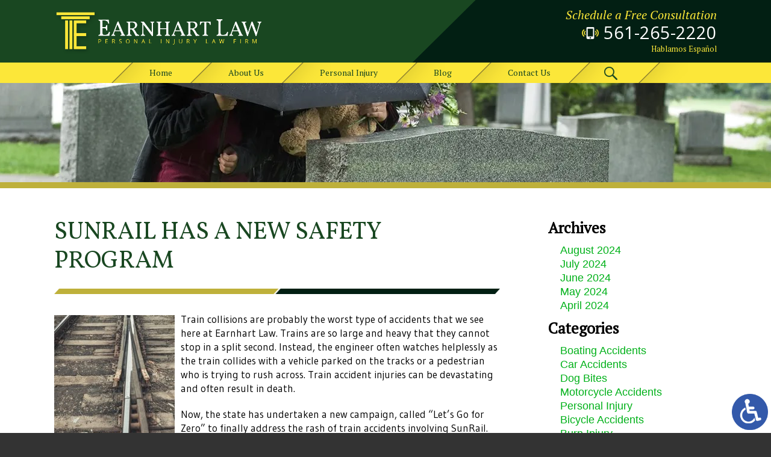

--- FILE ---
content_type: text/html; charset=UTF-8
request_url: https://www.delrayinjuryattorneys.com/sunrail-has-a-new-safety-program/
body_size: 13517
content:
<!DOCTYPE HTML>
<html class="nojs neutralizer" lang="en">
<head>
	<meta charset="utf-8" />
	<meta http-equiv="X-UA-Compatible" content="IE=edge" />
	<meta id="theViewport" name="viewport" content="width=device-width, initial-scale=1.0">
	<script>
	/*! modernizr 3.6.0 (Custom Build) | MIT *
 * https://modernizr.com/download/?-webp-setclasses !*/
!function(e,n,A){function o(e,n){return typeof e===n}function t(){var e,n,A,t,a,i,l;for(var f in r)if(r.hasOwnProperty(f)){if(e=[],n=r[f],n.name&&(e.push(n.name.toLowerCase()),n.options&&n.options.aliases&&n.options.aliases.length))for(A=0;A<n.options.aliases.length;A++)e.push(n.options.aliases[A].toLowerCase());for(t=o(n.fn,"function")?n.fn():n.fn,a=0;a<e.length;a++)i=e[a],l=i.split("."),1===l.length?Modernizr[l[0]]=t:(!Modernizr[l[0]]||Modernizr[l[0]]instanceof Boolean||(Modernizr[l[0]]=new Boolean(Modernizr[l[0]])),Modernizr[l[0]][l[1]]=t),s.push((t?"":"no-")+l.join("-"))}}function a(e){var n=u.className,A=Modernizr._config.classPrefix||"";if(c&&(n=n.baseVal),Modernizr._config.enableJSClass){var o=new RegExp("(^|\\s)"+A+"no-js(\\s|$)");n=n.replace(o,"$1"+A+"js$2")}Modernizr._config.enableClasses&&(n+=" "+A+e.join(" "+A),c?u.className.baseVal=n:u.className=n)}function i(e,n){if("object"==typeof e)for(var A in e)f(e,A)&&i(A,e[A]);else{e=e.toLowerCase();var o=e.split("."),t=Modernizr[o[0]];if(2==o.length&&(t=t[o[1]]),"undefined"!=typeof t)return Modernizr;n="function"==typeof n?n():n,1==o.length?Modernizr[o[0]]=n:(!Modernizr[o[0]]||Modernizr[o[0]]instanceof Boolean||(Modernizr[o[0]]=new Boolean(Modernizr[o[0]])),Modernizr[o[0]][o[1]]=n),a([(n&&0!=n?"":"no-")+o.join("-")]),Modernizr._trigger(e,n)}return Modernizr}var s=[],r=[],l={_version:"3.6.0",_config:{classPrefix:"",enableClasses:!0,enableJSClass:!0,usePrefixes:!0},_q:[],on:function(e,n){var A=this;setTimeout(function(){n(A[e])},0)},addTest:function(e,n,A){r.push({name:e,fn:n,options:A})},addAsyncTest:function(e){r.push({name:null,fn:e})}},Modernizr=function(){};Modernizr.prototype=l,Modernizr=new Modernizr;var f,u=n.documentElement,c="svg"===u.nodeName.toLowerCase();!function(){var e={}.hasOwnProperty;f=o(e,"undefined")||o(e.call,"undefined")?function(e,n){return n in e&&o(e.constructor.prototype[n],"undefined")}:function(n,A){return e.call(n,A)}}(),l._l={},l.on=function(e,n){this._l[e]||(this._l[e]=[]),this._l[e].push(n),Modernizr.hasOwnProperty(e)&&setTimeout(function(){Modernizr._trigger(e,Modernizr[e])},0)},l._trigger=function(e,n){if(this._l[e]){var A=this._l[e];setTimeout(function(){var e,o;for(e=0;e<A.length;e++)(o=A[e])(n)},0),delete this._l[e]}},Modernizr._q.push(function(){l.addTest=i}),Modernizr.addAsyncTest(function(){function e(e,n,A){function o(n){var o=n&&"load"===n.type?1==t.width:!1,a="webp"===e;i(e,a&&o?new Boolean(o):o),A&&A(n)}var t=new Image;t.onerror=o,t.onload=o,t.src=n}var n=[{uri:"[data-uri]",name:"webp"},{uri:"[data-uri]",name:"webp.alpha"},{uri:"[data-uri]",name:"webp.animation"},{uri:"[data-uri]",name:"webp.lossless"}],A=n.shift();e(A.name,A.uri,function(A){if(A&&"load"===A.type)for(var o=0;o<n.length;o++)e(n[o].name,n[o].uri)})}),t(),a(s),delete l.addTest,delete l.addAsyncTest;for(var p=0;p<Modernizr._q.length;p++)Modernizr._q[p]();e.Modernizr=Modernizr}(window,document);	!function(){function t(t){function n(){var n;n=90===window.orientation||-90===window.orientation?t[0]:t[1],theViewport.setAttribute("content","width="+n)}theViewport=document.getElementById("theViewport"),n(),window.addEventListener("orientationchange",n)}void 0!==window.orientation&&1024===screen.height&&t([1100,1100])}();
	</script>
		<link rel="pingback" href="https://www.delrayinjuryattorneys.com/xmlrpc.php" />
	<link rel="stylesheet" type="text/css" href="https://www.delrayinjuryattorneys.com/wp-content/themes/earnhart2015/style.min.css?t=20210304" />
	<!--[if lte IE 8]>
	<script src="https://d78c52a599aaa8c95ebc-9d8e71b4cb418bfe1b178f82d9996947.ssl.cf1.rackcdn.com/html5shiv/html5shiv.3.7.3.min.js"></script>
	<script src="https://cdnjs.cloudflare.com/ajax/libs/respond.js/1.4.2/respond.min.js"></script>
	<![endif]-->
	<link rel="shortcut icon" href="https://www.delrayinjuryattorneys.com/wp-content/themes/earnhart2015/img/favicon.ico" type="image/vnd.microsoft.icon">
	<link rel="shortcut icon" href="https://www.delrayinjuryattorneys.com/wp-content/themes/earnhart2015/img/favicon.ico" />
	<title>SunRail Has A New Safety Program</title>
<meta name='robots' content='max-image-preview:large' />
<link rel="alternate" title="oEmbed (JSON)" type="application/json+oembed" href="https://www.delrayinjuryattorneys.com/wp-json/oembed/1.0/embed?url=https%3A%2F%2Fwww.delrayinjuryattorneys.com%2Fsunrail-has-a-new-safety-program%2F" />
<link rel="alternate" title="oEmbed (XML)" type="text/xml+oembed" href="https://www.delrayinjuryattorneys.com/wp-json/oembed/1.0/embed?url=https%3A%2F%2Fwww.delrayinjuryattorneys.com%2Fsunrail-has-a-new-safety-program%2F&#038;format=xml" />
<style id='wp-img-auto-sizes-contain-inline-css' type='text/css'>
img:is([sizes=auto i],[sizes^="auto," i]){contain-intrinsic-size:3000px 1500px}
/*# sourceURL=wp-img-auto-sizes-contain-inline-css */
</style>
<style id='classic-theme-styles-inline-css' type='text/css'>
/*! This file is auto-generated */
.wp-block-button__link{color:#fff;background-color:#32373c;border-radius:9999px;box-shadow:none;text-decoration:none;padding:calc(.667em + 2px) calc(1.333em + 2px);font-size:1.125em}.wp-block-file__button{background:#32373c;color:#fff;text-decoration:none}
/*# sourceURL=/wp-includes/css/classic-themes.min.css */
</style>
<link rel="https://api.w.org/" href="https://www.delrayinjuryattorneys.com/wp-json/" /><link rel="alternate" title="JSON" type="application/json" href="https://www.delrayinjuryattorneys.com/wp-json/wp/v2/posts/1246" /><link rel="EditURI" type="application/rsd+xml" title="RSD" href="https://www.delrayinjuryattorneys.com/xmlrpc.php?rsd" />
<link rel="canonical" href="https://www.delrayinjuryattorneys.com/sunrail-has-a-new-safety-program/" />
<link rel='shortlink' href='https://www.delrayinjuryattorneys.com/?p=1246' />
<!-- Google tag (gtag.js) -->
<script async src="https://www.googletagmanager.com/gtag/js?id=G-H1KVL1B4PK"></script>
<script>
  window.dataLayer = window.dataLayer || [];
  function gtag(){dataLayer.push(arguments);}
  gtag('js', new Date());

  gtag('config', 'G-H1KVL1B4PK');
</script>

<meta name="msvalidate.01" content="5EAB83AA00205A57BAEC6276EE4757C4" />

<script type="application/ld+json">
{
  "@context": "http://schema.org",
 	"@type": "Attorney",
	"name": "Craig D. Earnhart, PA",
	"image" : "<?php echo get_stylesheet_directory_uri(); ?>/screenshot.png",
	"address":
	[
    	{
			"@type": "PostalAddress",
			"streetAddress": "70 SE 4th Ave",
			"addressLocality": "Delray Beach",
			"addressRegion": "FL",
			"postalCode": "33483",
			"telephone": "561-265-2220",
			"faxNumber": "561-265-1505"
    	}
	]
}
</script>

	<meta property="og:title" content="SunRail Has A New Safety Program"/>
	<meta property="og:description" content="Contact the Delray Beach personal injury lawyers at Earnhart Law today and we will fight for compensation for your injuries." />
	<meta property="og:url" content="https://www.delrayinjuryattorneys.com/sunrail-has-a-new-safety-program/"/>
	<meta property="og:image" content="https://www.delrayinjuryattorneys.com/wp-content/uploads/2019/11/TrainTracks-200x200.jpg?t=1768369381" />
	<meta property="og:type" content="article" />
	<meta property="og:site_name" content="Craig D. Earnhart, P.A." />
		<meta name="description" content="Contact the Delray Beach personal injury lawyers at Earnhart Law today and we will fight for compensation for your injuries." />
<script type="text/javascript">
(function(url){
	if(/(?:Chrome\/26\.0\.1410\.63 Safari\/537\.31|WordfenceTestMonBot)/.test(navigator.userAgent)){ return; }
	var addEvent = function(evt, handler) {
		if (window.addEventListener) {
			document.addEventListener(evt, handler, false);
		} else if (window.attachEvent) {
			document.attachEvent('on' + evt, handler);
		}
	};
	var removeEvent = function(evt, handler) {
		if (window.removeEventListener) {
			document.removeEventListener(evt, handler, false);
		} else if (window.detachEvent) {
			document.detachEvent('on' + evt, handler);
		}
	};
	var evts = 'contextmenu dblclick drag dragend dragenter dragleave dragover dragstart drop keydown keypress keyup mousedown mousemove mouseout mouseover mouseup mousewheel scroll'.split(' ');
	var logHuman = function() {
		if (window.wfLogHumanRan) { return; }
		window.wfLogHumanRan = true;
		var wfscr = document.createElement('script');
		wfscr.type = 'text/javascript';
		wfscr.async = true;
		wfscr.src = url + '&r=' + Math.random();
		(document.getElementsByTagName('head')[0]||document.getElementsByTagName('body')[0]).appendChild(wfscr);
		for (var i = 0; i < evts.length; i++) {
			removeEvent(evts[i], logHuman);
		}
	};
	for (var i = 0; i < evts.length; i++) {
		addEvent(evts[i], logHuman);
	}
})('//www.delrayinjuryattorneys.com/?wordfence_lh=1&hid=B87E92B5A4462B0FE5E24E59765D7297');
</script><style id='global-styles-inline-css' type='text/css'>
:root{--wp--preset--aspect-ratio--square: 1;--wp--preset--aspect-ratio--4-3: 4/3;--wp--preset--aspect-ratio--3-4: 3/4;--wp--preset--aspect-ratio--3-2: 3/2;--wp--preset--aspect-ratio--2-3: 2/3;--wp--preset--aspect-ratio--16-9: 16/9;--wp--preset--aspect-ratio--9-16: 9/16;--wp--preset--color--black: #000000;--wp--preset--color--cyan-bluish-gray: #abb8c3;--wp--preset--color--white: #ffffff;--wp--preset--color--pale-pink: #f78da7;--wp--preset--color--vivid-red: #cf2e2e;--wp--preset--color--luminous-vivid-orange: #ff6900;--wp--preset--color--luminous-vivid-amber: #fcb900;--wp--preset--color--light-green-cyan: #7bdcb5;--wp--preset--color--vivid-green-cyan: #00d084;--wp--preset--color--pale-cyan-blue: #8ed1fc;--wp--preset--color--vivid-cyan-blue: #0693e3;--wp--preset--color--vivid-purple: #9b51e0;--wp--preset--gradient--vivid-cyan-blue-to-vivid-purple: linear-gradient(135deg,rgb(6,147,227) 0%,rgb(155,81,224) 100%);--wp--preset--gradient--light-green-cyan-to-vivid-green-cyan: linear-gradient(135deg,rgb(122,220,180) 0%,rgb(0,208,130) 100%);--wp--preset--gradient--luminous-vivid-amber-to-luminous-vivid-orange: linear-gradient(135deg,rgb(252,185,0) 0%,rgb(255,105,0) 100%);--wp--preset--gradient--luminous-vivid-orange-to-vivid-red: linear-gradient(135deg,rgb(255,105,0) 0%,rgb(207,46,46) 100%);--wp--preset--gradient--very-light-gray-to-cyan-bluish-gray: linear-gradient(135deg,rgb(238,238,238) 0%,rgb(169,184,195) 100%);--wp--preset--gradient--cool-to-warm-spectrum: linear-gradient(135deg,rgb(74,234,220) 0%,rgb(151,120,209) 20%,rgb(207,42,186) 40%,rgb(238,44,130) 60%,rgb(251,105,98) 80%,rgb(254,248,76) 100%);--wp--preset--gradient--blush-light-purple: linear-gradient(135deg,rgb(255,206,236) 0%,rgb(152,150,240) 100%);--wp--preset--gradient--blush-bordeaux: linear-gradient(135deg,rgb(254,205,165) 0%,rgb(254,45,45) 50%,rgb(107,0,62) 100%);--wp--preset--gradient--luminous-dusk: linear-gradient(135deg,rgb(255,203,112) 0%,rgb(199,81,192) 50%,rgb(65,88,208) 100%);--wp--preset--gradient--pale-ocean: linear-gradient(135deg,rgb(255,245,203) 0%,rgb(182,227,212) 50%,rgb(51,167,181) 100%);--wp--preset--gradient--electric-grass: linear-gradient(135deg,rgb(202,248,128) 0%,rgb(113,206,126) 100%);--wp--preset--gradient--midnight: linear-gradient(135deg,rgb(2,3,129) 0%,rgb(40,116,252) 100%);--wp--preset--font-size--small: 13px;--wp--preset--font-size--medium: 20px;--wp--preset--font-size--large: 36px;--wp--preset--font-size--x-large: 42px;--wp--preset--spacing--20: 0.44rem;--wp--preset--spacing--30: 0.67rem;--wp--preset--spacing--40: 1rem;--wp--preset--spacing--50: 1.5rem;--wp--preset--spacing--60: 2.25rem;--wp--preset--spacing--70: 3.38rem;--wp--preset--spacing--80: 5.06rem;--wp--preset--shadow--natural: 6px 6px 9px rgba(0, 0, 0, 0.2);--wp--preset--shadow--deep: 12px 12px 50px rgba(0, 0, 0, 0.4);--wp--preset--shadow--sharp: 6px 6px 0px rgba(0, 0, 0, 0.2);--wp--preset--shadow--outlined: 6px 6px 0px -3px rgb(255, 255, 255), 6px 6px rgb(0, 0, 0);--wp--preset--shadow--crisp: 6px 6px 0px rgb(0, 0, 0);}:where(.is-layout-flex){gap: 0.5em;}:where(.is-layout-grid){gap: 0.5em;}body .is-layout-flex{display: flex;}.is-layout-flex{flex-wrap: wrap;align-items: center;}.is-layout-flex > :is(*, div){margin: 0;}body .is-layout-grid{display: grid;}.is-layout-grid > :is(*, div){margin: 0;}:where(.wp-block-columns.is-layout-flex){gap: 2em;}:where(.wp-block-columns.is-layout-grid){gap: 2em;}:where(.wp-block-post-template.is-layout-flex){gap: 1.25em;}:where(.wp-block-post-template.is-layout-grid){gap: 1.25em;}.has-black-color{color: var(--wp--preset--color--black) !important;}.has-cyan-bluish-gray-color{color: var(--wp--preset--color--cyan-bluish-gray) !important;}.has-white-color{color: var(--wp--preset--color--white) !important;}.has-pale-pink-color{color: var(--wp--preset--color--pale-pink) !important;}.has-vivid-red-color{color: var(--wp--preset--color--vivid-red) !important;}.has-luminous-vivid-orange-color{color: var(--wp--preset--color--luminous-vivid-orange) !important;}.has-luminous-vivid-amber-color{color: var(--wp--preset--color--luminous-vivid-amber) !important;}.has-light-green-cyan-color{color: var(--wp--preset--color--light-green-cyan) !important;}.has-vivid-green-cyan-color{color: var(--wp--preset--color--vivid-green-cyan) !important;}.has-pale-cyan-blue-color{color: var(--wp--preset--color--pale-cyan-blue) !important;}.has-vivid-cyan-blue-color{color: var(--wp--preset--color--vivid-cyan-blue) !important;}.has-vivid-purple-color{color: var(--wp--preset--color--vivid-purple) !important;}.has-black-background-color{background-color: var(--wp--preset--color--black) !important;}.has-cyan-bluish-gray-background-color{background-color: var(--wp--preset--color--cyan-bluish-gray) !important;}.has-white-background-color{background-color: var(--wp--preset--color--white) !important;}.has-pale-pink-background-color{background-color: var(--wp--preset--color--pale-pink) !important;}.has-vivid-red-background-color{background-color: var(--wp--preset--color--vivid-red) !important;}.has-luminous-vivid-orange-background-color{background-color: var(--wp--preset--color--luminous-vivid-orange) !important;}.has-luminous-vivid-amber-background-color{background-color: var(--wp--preset--color--luminous-vivid-amber) !important;}.has-light-green-cyan-background-color{background-color: var(--wp--preset--color--light-green-cyan) !important;}.has-vivid-green-cyan-background-color{background-color: var(--wp--preset--color--vivid-green-cyan) !important;}.has-pale-cyan-blue-background-color{background-color: var(--wp--preset--color--pale-cyan-blue) !important;}.has-vivid-cyan-blue-background-color{background-color: var(--wp--preset--color--vivid-cyan-blue) !important;}.has-vivid-purple-background-color{background-color: var(--wp--preset--color--vivid-purple) !important;}.has-black-border-color{border-color: var(--wp--preset--color--black) !important;}.has-cyan-bluish-gray-border-color{border-color: var(--wp--preset--color--cyan-bluish-gray) !important;}.has-white-border-color{border-color: var(--wp--preset--color--white) !important;}.has-pale-pink-border-color{border-color: var(--wp--preset--color--pale-pink) !important;}.has-vivid-red-border-color{border-color: var(--wp--preset--color--vivid-red) !important;}.has-luminous-vivid-orange-border-color{border-color: var(--wp--preset--color--luminous-vivid-orange) !important;}.has-luminous-vivid-amber-border-color{border-color: var(--wp--preset--color--luminous-vivid-amber) !important;}.has-light-green-cyan-border-color{border-color: var(--wp--preset--color--light-green-cyan) !important;}.has-vivid-green-cyan-border-color{border-color: var(--wp--preset--color--vivid-green-cyan) !important;}.has-pale-cyan-blue-border-color{border-color: var(--wp--preset--color--pale-cyan-blue) !important;}.has-vivid-cyan-blue-border-color{border-color: var(--wp--preset--color--vivid-cyan-blue) !important;}.has-vivid-purple-border-color{border-color: var(--wp--preset--color--vivid-purple) !important;}.has-vivid-cyan-blue-to-vivid-purple-gradient-background{background: var(--wp--preset--gradient--vivid-cyan-blue-to-vivid-purple) !important;}.has-light-green-cyan-to-vivid-green-cyan-gradient-background{background: var(--wp--preset--gradient--light-green-cyan-to-vivid-green-cyan) !important;}.has-luminous-vivid-amber-to-luminous-vivid-orange-gradient-background{background: var(--wp--preset--gradient--luminous-vivid-amber-to-luminous-vivid-orange) !important;}.has-luminous-vivid-orange-to-vivid-red-gradient-background{background: var(--wp--preset--gradient--luminous-vivid-orange-to-vivid-red) !important;}.has-very-light-gray-to-cyan-bluish-gray-gradient-background{background: var(--wp--preset--gradient--very-light-gray-to-cyan-bluish-gray) !important;}.has-cool-to-warm-spectrum-gradient-background{background: var(--wp--preset--gradient--cool-to-warm-spectrum) !important;}.has-blush-light-purple-gradient-background{background: var(--wp--preset--gradient--blush-light-purple) !important;}.has-blush-bordeaux-gradient-background{background: var(--wp--preset--gradient--blush-bordeaux) !important;}.has-luminous-dusk-gradient-background{background: var(--wp--preset--gradient--luminous-dusk) !important;}.has-pale-ocean-gradient-background{background: var(--wp--preset--gradient--pale-ocean) !important;}.has-electric-grass-gradient-background{background: var(--wp--preset--gradient--electric-grass) !important;}.has-midnight-gradient-background{background: var(--wp--preset--gradient--midnight) !important;}.has-small-font-size{font-size: var(--wp--preset--font-size--small) !important;}.has-medium-font-size{font-size: var(--wp--preset--font-size--medium) !important;}.has-large-font-size{font-size: var(--wp--preset--font-size--large) !important;}.has-x-large-font-size{font-size: var(--wp--preset--font-size--x-large) !important;}
/*# sourceURL=global-styles-inline-css */
</style>
</head>
<body class="wp-singular post-template-default single single-post postid-1246 single-format-standard wp-theme-universal wp-child-theme-earnhart2015 dsktp_menu">


<a href="https://www.delrayinjuryattorneys.com/sunrail-has-a-new-safety-program/?enable_wcag=1" class="adaBtn"><img src="https://www.delrayinjuryattorneys.com/wp-content/themes/earnhart2015/img/logos/ada-icon.png" width="40" height="80" alt="Switch to ADA Accessible Theme"></a>
<div id="wrapper">
<a id="closeMenu" class="menuToggle" href="#">Close Menu</a>
<div id="menuWall" class="menuToggle"></div>
<div id="mmiWrapper"><ul id="mobMenuItems">
	<li id="mm1" class="menuToggle mmi"><a href="#">Menu</a></li>
		<li id="mm2" class="mmi"><a href="tel:+15612652220">Call</a></li>
	<li id="mm3" class="mmi"><a href="/contact-us/" rel="nofollow">Email</a></li>
	<li id="mm4" class="mmi"><a href="https://www.google.com/maps/place/70+SE+4th+Ave,+Delray+Beach,+FL+33483/@26.460373,-80.0703801,18z/data=!4m5!3m4!1s0x88d8dfdb6990a6cd:0x32b03e1091c695b5!8m2!3d26.460373!4d-80.0692858">Visit</a></li>
	<li id="mm5" class="mmi"><a class="menuToggle" href="#">Search</a></li>
</ul></div>
<div id="persistentHeader">
<div id="mhWrapper">
	<header id="mainHeader">
		<a id="logo-main" class="animated" data-animation="slideInLeft"><img src="https://www.delrayinjuryattorneys.com/wp-content/themes/earnhart2015/img/logos/main.png" width="669" height="152" alt="Delray Beach Personal Injury Attorney" title="Earnhart Law Personal Injury Law Firm" /></a>
		<div id="mhRight" class="animated" data-animation="slideInRight">
			<span id="mhCTA">Schedule a Free Consultation</span>
			<a id="mhPhone" href="tel:+15612652220">561-265-2220</a>
			<span id="mhHablamos">Hablamos Espa&ntilde;ol</span>
		</div>
	</header>
	<nav id="mainMenu" class="mm">
		<div id="mblSearchCont">
			<form id="mblSearch" method="get" action="/">
				<input type="text" id="mblsInput" name="s" value="Enter Search Terms Here" />
				<input type="submit" id="mblsSubmit" value="Submit" />
			</form>
		</div>
		<ul>
			<li id="menu-item-80" class="menu-item menu-item-type-post_type menu-item-object-page menu-item-home menu-item-80"><a href="https://www.delrayinjuryattorneys.com/">Home</a></li>
<li id="menu-item-67" class="menu-item menu-item-type-post_type menu-item-object-page menu-item-67"><a rel="nofollow" href="https://www.delrayinjuryattorneys.com/about-us/">About Us</a></li>
<li id="menu-item-69" class="menu-item menu-item-type-post_type menu-item-object-page menu-item-has-children menu-item-69"><a href="https://www.delrayinjuryattorneys.com/personal-injury/">Personal Injury</a>
<ul class="sub-menu">
	<li id="menu-item-73" class="menu-item menu-item-type-post_type menu-item-object-page menu-item-73"><a href="https://www.delrayinjuryattorneys.com/personal-injury/boating-accidents/">Boat Accidents</a></li>
	<li id="menu-item-70" class="menu-item menu-item-type-post_type menu-item-object-page menu-item-70"><a href="https://www.delrayinjuryattorneys.com/personal-injury/car-accidents/">Car Accidents</a></li>
	<li id="menu-item-75" class="menu-item menu-item-type-post_type menu-item-object-page menu-item-75"><a href="https://www.delrayinjuryattorneys.com/personal-injury/dog-bites/">Dog Bites</a></li>
	<li id="menu-item-72" class="menu-item menu-item-type-post_type menu-item-object-page menu-item-72"><a href="https://www.delrayinjuryattorneys.com/personal-injury/motorcycle-accidents/">Motorcycle Accidents</a></li>
	<li id="menu-item-74" class="menu-item menu-item-type-post_type menu-item-object-page menu-item-74"><a href="https://www.delrayinjuryattorneys.com/personal-injury/premises-liability/">Premises Liability</a></li>
	<li id="menu-item-71" class="menu-item menu-item-type-post_type menu-item-object-page menu-item-71"><a href="https://www.delrayinjuryattorneys.com/personal-injury/truck-accidents/">Truck Accidents</a></li>
	<li id="menu-item-76" class="menu-item menu-item-type-post_type menu-item-object-page menu-item-76"><a href="https://www.delrayinjuryattorneys.com/personal-injury/workplace-accidents/">Workplace Accidents</a></li>
	<li id="menu-item-77" class="menu-item menu-item-type-post_type menu-item-object-page menu-item-77"><a href="https://www.delrayinjuryattorneys.com/personal-injury/wrongful-death/">Wrongful Death</a></li>
</ul>
</li>
<li id="menu-item-78" class="menu-item menu-item-type-post_type menu-item-object-page current_page_parent menu-item-78"><a href="https://www.delrayinjuryattorneys.com/blog/">Blog</a></li>
<li id="menu-item-79" class="menu-item menu-item-type-post_type menu-item-object-page menu-item-79"><a rel="nofollow" href="https://www.delrayinjuryattorneys.com/contact-us/">Contact Us</a></li>
			<li id="mmSearch">
				<a href="javascript:void(0);"></a>
				<form id="mmsForm" method="get" action="/">
					<input id="mmsInput" type="text" value="Enter Search Terms Here" name="s" />
					<input id="mmsSubmit" type="submit" value="Submit" />
				</form>
			</li>
		</ul>
	</nav>
</div><!-- mhWrapper -->
</div><!-- persistentHeader -->
<div id="subslide4" class="subslide"></div>
<div id="caWrapper">
	<div id="contentArea">
				<article id="mainContent" class="article animated" data-animation="slideInUp">
			

									<h1>SunRail Has a New Safety Program</h1>
					<img decoding="async" width="200" height="200" src="https://www.delrayinjuryattorneys.com/wp-content/uploads/2019/11/TrainTracks-200x200.jpg" class="postThumbSingle wp-post-image" alt="TrainTracks" srcset="https://www.delrayinjuryattorneys.com/wp-content/uploads/2019/11/TrainTracks-200x200.jpg 200w, https://www.delrayinjuryattorneys.com/wp-content/uploads/2019/11/TrainTracks-150x150.jpg 150w" sizes="(max-width: 200px) 100vw, 200px" loading="eager" title="TrainTracks" /><p>Train collisions are probably the worst type of accidents that we see here at Earnhart Law. Trains are so large and heavy that they cannot stop in a split second. Instead, the engineer often watches helplessly as the train collides with a vehicle parked on the tracks or a pedestrian who is trying to rush across. Train accident injuries can be devastating and often result in death.</p>
<p>Now, the state has undertaken a new campaign, called “Let’s Go for Zero” to finally address the rash of train accidents involving SunRail. According to Fox 35, the campaign aims to reduce the number of distractions and collisions to 0—an ambitious goal, but a worthy one.</p>
<p><strong>Public Awareness is Only Part of the Campaign</strong></p>
<p>Raising public awareness about the dangers of trains is always good. Unfortunately, people will continue to be negligent drivers, and others will enter train tracks when they know that they shouldn’t.</p>
<p>Fortunately, SunRail is going above and beyond simply raising public awareness. They are also building fences to keep bikers and pedestrians off the tracks. Nothing works quite as well as an actual physical barrier, which should hopefully reduce the number of accidents and fatalities. Fences will be going up on both sides of the tracks. Local law enforcement will also be surveilling the tracks in Delray Beach and talking to motorists who go where they shouldn’t.</p>
<p><strong>SunRail Accidents</strong></p>
<p>The recent safety push is necessary given the number of accidents involving SunRail over the past few years. A small sampling is as follows:</p>
<ul>
<li>SunRail struck an SUV that was <a href="https://www.clickorlando.com/news/fdot-sunrail-hits-car-stopped-on-tracks-on-colonial-drive">stopped on the tracks</a> on September 18, 2019. Fortunately, there were no reported injuries.</li>
<li>A SunRail train hit an SUV in a railroad crossing in downtown Orlando in April 2019. One person ended up going to the hospital.</li>
<li>A man walking on the railroad tracks was struck and killed in February 2019 in Orange County. The man was walking with his back to the train when the SunRail train struck him.</li>
<li>A Sunrail train slammed into a tractor-trailer in Seminole County, which killed the driver, who had attempted to escape when he saw the train approaching. This accident took place late in 2017.</li>
</ul>
<p>These are only some of the most recent accidents involving SunRail. If you have been injured, you could receive compensation for the cost of your medical care, lost wages, and pain and suffering. Both motorists and those passengers on the train could qualify to bring a claim. The path to receiving compensation is a little different for passengers as opposed to those struck on the train tracks, so meet with a lawyer as soon as possible.</p>
<p><strong>Delray Beach Personal Injury Attorneys</strong></p>
<p>We have over 3 decades experience helping accident victims receive the compensation they need after a collision. For help with your case, please contact the <a href="https://www.delrayinjuryattorneys.com/personal-injury/">Delray Beach personal injury lawyers</a> at Earnhart Law today. We will help you gather evidence to show what caused the accident, and we will fight for compensation for your injuries.</p>
<p>Contact us today to schedule a free consultation by calling <a class='mcPhoneLink' href='tel:+15612652220'>561-265-2220</a>.</p>
<p>Resources:</p>
<p>fox35orlando.com/news/sunrail-unveils-new-safety-campaign-to-prevent-accidents</p>
<p>orlandoweekly.com/Blogs/archives/2019/02/18/sunrail-train-hits-kills-man-on-tracks-in-orange-county</p>
<p><a href="https://www.delrayinjuryattorneys.com/were-you-injured-in-fraternity-or-sorority-hazing/">https://www.delrayinjuryattorneys.com/were-you-injured-in-fraternity-or-sorority-hazing/</a></p>
			<div class='shareThisWrapper '>
				<a target='_blank' class='dskSharingIcon dskSharingIcon_facebook' data-url='https://social.milemarkmedia.com/?site=fb&u=https%3A%2F%2Fwww.delrayinjuryattorneys.com%2Fsunrail-has-a-new-safety-program%2F'><img decoding="async" alt="Facebook" title="Facebook" src="https://d78c52a599aaa8c95ebc-9d8e71b4cb418bfe1b178f82d9996947.ssl.cf1.rackcdn.com/dsk_sharing/icons/ftlg_16.png" width=64 height=16></a>
				<a target='_blank' class='dskSharingIcon dskSharingIcon_twitter' data-url='https://social.milemarkmedia.com/?site=tw&u=https%3A%2F%2Fwww.delrayinjuryattorneys.com%2Fsunrail-has-a-new-safety-program%2F'><img decoding="async" alt="Twitter" title="Twitter" src="https://d78c52a599aaa8c95ebc-9d8e71b4cb418bfe1b178f82d9996947.ssl.cf1.rackcdn.com/dsk_sharing/icons/ftlg_16.png" width=64 height=16></a>
				<a target='_blank' class='dskSharingIcon dskSharingIcon_linkedin' data-url='https://social.milemarkmedia.com/?site=li&u=https%3A%2F%2Fwww.delrayinjuryattorneys.com%2Fsunrail-has-a-new-safety-program%2F'><img decoding="async" alt="LinkedIn" title="LinkedIn" src="https://d78c52a599aaa8c95ebc-9d8e71b4cb418bfe1b178f82d9996947.ssl.cf1.rackcdn.com/dsk_sharing/icons/ftlg_16.png" width=64 height=16></a>
			</div>					<div class="entry-meta">
						<span class="meta-prep meta-prep-author">By </span>
						<span class="author vcard">Craig D. Earnhart, P.A.</span>
						<span class="meta-sep"> | </span>
						<span class="meta-prep meta-prep-entry-date">Posted on </span>
						<span class="entry-date"><abbr class="published" title="2019-11-15T03:00:31-0800">November 15, 2019</abbr></span>
										</div>
								


					</article>
																<div id="sidebar" class="sidebar animated" data-animation="slideInUp">
							<section class="blog-sidebar">
					<h2>Archives</h2>
					<ul>
							<li><a href='https://www.delrayinjuryattorneys.com/2024/08/'>August 2024</a></li>
	<li><a href='https://www.delrayinjuryattorneys.com/2024/07/'>July 2024</a></li>
	<li><a href='https://www.delrayinjuryattorneys.com/2024/06/'>June 2024</a></li>
	<li><a href='https://www.delrayinjuryattorneys.com/2024/05/'>May 2024</a></li>
	<li><a href='https://www.delrayinjuryattorneys.com/2024/04/'>April 2024</a></li>
					</ul>
					<h2>Categories</h2>
					<ul>
							<li class="cat-item cat-item-17"><a href="https://www.delrayinjuryattorneys.com/category/boating-accidents/">Boating Accidents</a>
</li>
	<li class="cat-item cat-item-35"><a href="https://www.delrayinjuryattorneys.com/category/car-accidents/">Car Accidents</a>
</li>
	<li class="cat-item cat-item-4"><a href="https://www.delrayinjuryattorneys.com/category/dog-bites/">Dog Bites</a>
</li>
	<li class="cat-item cat-item-11"><a href="https://www.delrayinjuryattorneys.com/category/motorcycle-accidents/">Motorcycle Accidents</a>
</li>
	<li class="cat-item cat-item-3"><a href="https://www.delrayinjuryattorneys.com/category/personal-injury/">Personal Injury</a>
<ul class='children'>
	<li class="cat-item cat-item-64"><a href="https://www.delrayinjuryattorneys.com/category/personal-injury/bicycle-accidents/">Bicycle Accidents</a>
</li>
	<li class="cat-item cat-item-68"><a href="https://www.delrayinjuryattorneys.com/category/personal-injury/burn-injury/">Burn Injury</a>
</li>
	<li class="cat-item cat-item-75"><a href="https://www.delrayinjuryattorneys.com/category/personal-injury/slip-and-fall/">Slip and Fall</a>
</li>
	<li class="cat-item cat-item-12"><a href="https://www.delrayinjuryattorneys.com/category/personal-injury/traumatic-brain-injury/">Traumatic Brain Injury</a>
</li>
</ul>
</li>
	<li class="cat-item cat-item-49"><a href="https://www.delrayinjuryattorneys.com/category/premises-liability/">Premises Liability</a>
</li>
	<li class="cat-item cat-item-29"><a href="https://www.delrayinjuryattorneys.com/category/product-liability/">Product Liability</a>
</li>
	<li class="cat-item cat-item-23"><a href="https://www.delrayinjuryattorneys.com/category/truck-accidents/">Truck Accidents</a>
</li>
	<li class="cat-item cat-item-1"><a href="https://www.delrayinjuryattorneys.com/category/uncategorized/">Uncategorized</a>
</li>
	<li class="cat-item cat-item-40"><a href="https://www.delrayinjuryattorneys.com/category/workers-compensation/">Workers Compensation</a>
</li>
	<li class="cat-item cat-item-110"><a href="https://www.delrayinjuryattorneys.com/category/workplace-accidents/">Workplace Accidents</a>
</li>
	<li class="cat-item cat-item-18"><a href="https://www.delrayinjuryattorneys.com/category/wrongful-death/">Wrongful Death</a>
</li>
					</ul>
				</section>
						<div id="sbResultsCont">
				<h2 class="delayLoad">recent <span>Results</span></h2>
				<div id="sbResultsInnerCont">
					<div id="sbResults">
						<div id="sbResult1" class="sbResult">
							<div class="sbResultInner">
								<span class="sbResultAmount"><span>1.7</span> Million</span>
								<span class="sbResultArea">Truck Accidents</span>
								<span class="sbResultBody">Quias pliquatum, suntis magnihil incite essitistrum lat vellant, cus si quiam, officaboris et alis molum doluptus.</span>
							</div>
						</div>
						<div id="sbResult2" class="sbResult">
							<div class="sbResultInner">
								<span class="sbResultAmount"><span>2.7</span> Million</span>
								<span class="sbResultArea">Truck Accidents</span>
								<span class="sbResultBody">Quias pliquatum, suntis magnihil incite essitistrum lat vellant, cus si quiam, officaboris et alis molum doluptus.</span>
							</div>
						</div>
						<div id="sbResult3" class="sbResult">
							<div class="sbResultInner">
								<span class="sbResultAmount"><span>3.7</span> Million</span>
								<span class="sbResultArea">Truck Accidents</span>
								<span class="sbResultBody">Quias pliquatum, suntis magnihil incite essitistrum lat vellant, cus si quiam, officaboris et alis molum doluptus.</span>
							</div>
						</div>
					</div><!-- sbResults -->
					<span class="sbResultPrevArrow sbResultPrevNextArrow">Previous Result</span>
					<span class="sbResultNextArrow sbResultPrevNextArrow">Next Result</span>
					<a id="sbMoreResults" href="/results/" rel="nofollow">View More Results</a>
				</div>
			</div><!-- sbResultsCont -->
						<div id="sbPAreasCont">
				<h2>Practice <span>Areas</span></h2>
				<ul id="sbPAreas">
					<li id="sbArea1" class="sbArea"><a href="/personal-injury/car-accidents/">Car <br>Accidents</a></li>
					<li id="sbArea2" class="sbArea"><a href="/personal-injury/truck-accidents/">Truck <br>Accidents</a></li>
					<li id="sbArea3" class="sbArea"><a href="/personal-injury/motorcycle-accidents/">Motorcycle <br>Accidents</a></li>
					<li id="sbArea4" class="sbArea"><a href="/personal-injury/boating-accidents/">Boating <br>Accidents</a></li>
					<li id="sbArea5" class="sbArea"><a href="/personal-injury/premises-liability/">Premises <br>Accidents</a></li>
					<li id="sbArea6" class="sbArea"><a href="/personal-injury/dog-bites/">Dog Bite <br>Injuries</a></li>
					<li id="sbArea7" class="sbArea"><a href="/personal-injury/workplace-accidents/">Workplace <br>Accidents</a></li>
					<li id="sbArea8" class="sbArea"><a href="/personal-injury/wrongful-death/">Wrongful <br>Death</a></li>
				</ul>
			</div>
					</div><!-- sidebar -->
	</div><!-- contentArea -->
</div><!-- caWrapper -->
<footer id="mainFooter" class="delayLoad">
	<div id="mfTopCont">
		<div id="mfTopContInner">
			<div id="mfInfoBox" class="animated" data-animation="fadeIn">
				<a id="mfLogo" href=""><img class="delayLoad" data-src="https://www.delrayinjuryattorneys.com/wp-content/themes/earnhart2015/img/logos/footer.png" width="451" height="103" alt="Earnhart Law" title="Earnhart Law" /></a>
				<div id="mfNumAddressBox">
					<div id="mfAddressBox" class="mfInfoBox">
						<span class="mfInfoTitle">Address</span>
						<span class="mfInfoBody">70 SE 4th Ave <br>Delray Beach, FL  33483</span>
					</div>
					<div id="mfPhoneBox" class="mfInfoBox">
						<span class="mfInfoTitle">Phone</span>
						<a class="mfInfoBody" href="tel:+15612652220">561-265-2220</a>
					</div>
					<div id="mfFaxBox" class="mfInfoBox">
						<span class="mfInfoTitle">Fax</span>
						<a class="mfInfoBody" href="tel:+15612651505">561-265-1505</a>
					</div>
				</div>
				<div id="mfMapBox">
					<img class="w_p delayLoad" data-src="https://www.delrayinjuryattorneys.com/wp-content/themes/earnhart2015/img/footer/map.png" width="1160" height="160" alt="Map" title="Map" />
					<a id="mfDirections" href="https://www.google.com/maps/place/70+SE+4th+Ave,+Delray+Beach,+FL+33483/@26.460373,-80.0703801,18z/data=!4m5!3m4!1s0x88d8dfdb6990a6cd:0x32b03e1091c695b5!8m2!3d26.460373!4d-80.0692858" target="_blank">Get Driving Directions</a>
				</div>
			</div>
			<div id="mfFormBox" class="animated" data-animation="fadeIn">
				<h2 class="delayLoad">Contact Us <span>Now</span></h2>
				<form id="form_3" class="form3 rcfCheck" action="https://www.delrayinjuryattorneys.com/sunrail-has-a-new-safety-program/" method="post">
	<input name="Name" type="text" value="Name" />
	<input name="Telephone" type="text" value="Phone" />
	<input name="Email_Address" type="text" value="Email" />
	<textarea name="Message">Please Write Your Message Here</textarea>
	<div class="mfAcknowledgeBox">
		<input type="checkbox" name="Agreement" value="">
		<p>I acknowledge that contacting Earnhart Law, through this website does not create an attorney-client relationship, and information I send is not protected by attorney-client privilege.</p>
	</div>
	<div class="mfCaptchaSubmitBox">
		<div id="captcha_container_form_3" class="recaptcha3">
			<div class="g-recaptcha" data-sitekey="6Lf-FD4UAAAAAPd8jASwJj4qRyEDjvQOUXkYNVZc"></div>
		</div>
		<input type="hidden" class="hidden" name="Form_Used" value="Quick Contact Form" />
		<input type="hidden" class="hidden" name="replyTo" value="Email_Address" />
		<input type="hidden" class="hidden" name="email" />
		<input type="hidden" class="hidden" name="ncFormSubmissionPH" value="form_3" />
		<input type="hidden" class="hidden" name="redirect" value="/thank-you/" />
		<input class="submit-button submit-button3" id="submit_form_3" type="submit" value="Submit" />
	</div>
</form>			</div>
		</div><!-- mfTopContInner -->
	</div><!-- mfTopCont -->
	<div id="mfBottomCont" class="animated" data-animation="slideInUp">
		<div id="mfBottomInner">
			<ul id="fSocials">
			  <li id="fs1" class="fs">
			    <a href="https://www.facebook.com/YourDelrayAttorney/" target="_blank"><img class="delayLoad" data-src="https://www.delrayinjuryattorneys.com/wp-content/themes/earnhart2015/img/footer/socials.png" width="264" height="176" alt="Facebook" title="Facebook" /></a>
			  </li>
			  <li id="fs2" class="fs">
			    <a target="_blank"><img class="delayLoad" data-src="https://www.delrayinjuryattorneys.com/wp-content/themes/earnhart2015/img/footer/socials.png" width="264" height="176" alt="Twitter"  title="Twitter" /></a>
			  </li>
											</ul>
			<div id="mfDisclaimer">
				<p>The information on this website is for general information purposes only. Nothing on this site should be taken as legal advice for any individual case or situation. This information is not intended to create, and receipt or viewing does not constitute, an attorney-client relationship.</p>
				<p>No content on this site may be reused in any fashion without written permission from www.delrayinjuryattorneys.com</p>
			</div>
		</div><!-- mfBottomContInner -->
	</div><!-- mfBottomCont -->
</footer><!-- mainFooter -->
<div id="mmBrandingWrapper">
	<div id="mmBrandingCont">
		<ul id="mfLinks">
		  <li id="mfLink1" class="mfLink"><a href="/site-map/">Site Map</a></li>
		  <li id="mfLink2" class="mfLink"><a href="/disclaimer/" rel="nofollow">Disclaimer</a></li>
		</ul>
		<div id="mmBranding">
			<p>&copy; 2017 - 2026 Earnhart Law, Personal Injury Law Firm. All rights reserved. <br></p>
		</div><!-- #mmBranding -->
	</div>
</div><!-- #mmBrandingWrapper -->
</div><!-- wrapper -->

<div id="sync">
	<span id="syncMenu" class="syncItem"></span>
</div>

<script>
// < Webp Filename Switcher >
(function(){
function dskCheckImage(ii, allImages) {
	if(ii >= allImages.length) {return false;}
	var curSRC, newIMGsrc, lastInstance, theAttrib;
	var lazyClass = 'delayLoad';
	var theDataSRC = 'data-src';
	var img = allImages[ii];
	if(img.classList.contains(lazyClass)) {
		curSRC = img.getAttribute(theDataSRC);
		theAttrib = theDataSRC;
	} else {
		curSRC = img.getAttribute('src');
		theAttrib = 'src';
	}
	var lastInstance = curSRC.lastIndexOf('.png');
	if(lastInstance === -1) {
		lastInstance = curSRC.lastIndexOf('.jpg');
	}
	if(lastInstance > 0) {
		newIMGsrc = curSRC.slice(0, lastInstance) + '.webp' + curSRC.slice(lastInstance + 4);
		img.setAttribute(theAttrib, newIMGsrc);
	}
	dskCheckImage(ii + 1, allImages);
}
var htmlTag = document.getElementsByTagName('html')[0];
htmlTag.classList.remove('nojs');	
if(htmlTag.classList.contains('webp')) {
	dskCheckImage(0, document.getElementsByClassName('w_p'));
}
}());
// </ Webp Filename Switcher >
</script>
<script>/*! head.load - v1.0.3 */
(function(n,t){"use strict";function w(){}function u(n,t){if(n){typeof n=="object"&&(n=[].slice.call(n));for(var i=0,r=n.length;i<r;i++)t.call(n,n[i],i)}}function it(n,i){var r=Object.prototype.toString.call(i).slice(8,-1);return i!==t&&i!==null&&r===n}function s(n){return it("Function",n)}function a(n){return it("Array",n)}function et(n){var i=n.split("/"),t=i[i.length-1],r=t.indexOf("?");return r!==-1?t.substring(0,r):t}function f(n){(n=n||w,n._done)||(n(),n._done=1)}function ot(n,t,r,u){var f=typeof n=="object"?n:{test:n,success:!t?!1:a(t)?t:[t],failure:!r?!1:a(r)?r:[r],callback:u||w},e=!!f.test;return e&&!!f.success?(f.success.push(f.callback),i.load.apply(null,f.success)):e||!f.failure?u():(f.failure.push(f.callback),i.load.apply(null,f.failure)),i}function v(n){var t={},i,r;if(typeof n=="object")for(i in n)!n[i]||(t={name:i,url:n[i]});else t={name:et(n),url:n};return(r=c[t.name],r&&r.url===t.url)?r:(c[t.name]=t,t)}function y(n){n=n||c;for(var t in n)if(n.hasOwnProperty(t)&&n[t].state!==l)return!1;return!0}function st(n){n.state=ft;u(n.onpreload,function(n){n.call()})}function ht(n){n.state===t&&(n.state=nt,n.onpreload=[],rt({url:n.url,type:"cache"},function(){st(n)}))}function ct(){var n=arguments,t=n[n.length-1],r=[].slice.call(n,1),f=r[0];return(s(t)||(t=null),a(n[0]))?(n[0].push(t),i.load.apply(null,n[0]),i):(f?(u(r,function(n){s(n)||!n||ht(v(n))}),b(v(n[0]),s(f)?f:function(){i.load.apply(null,r)})):b(v(n[0])),i)}function lt(){var n=arguments,t=n[n.length-1],r={};return(s(t)||(t=null),a(n[0]))?(n[0].push(t),i.load.apply(null,n[0]),i):(u(n,function(n){n!==t&&(n=v(n),r[n.name]=n)}),u(n,function(n){n!==t&&(n=v(n),b(n,function(){y(r)&&f(t)}))}),i)}function b(n,t){if(t=t||w,n.state===l){t();return}if(n.state===tt){i.ready(n.name,t);return}if(n.state===nt){n.onpreload.push(function(){b(n,t)});return}n.state=tt;rt(n,function(){n.state=l;t();u(h[n.name],function(n){f(n)});o&&y()&&u(h.ALL,function(n){f(n)})})}function at(n){n=n||"";var t=n.split("?")[0].split(".");return t[t.length-1].toLowerCase()}function rt(t,i){function e(t){t=t||n.event;u.onload=u.onreadystatechange=u.onerror=null;i()}function o(f){f=f||n.event;(f.type==="load"||/loaded|complete/.test(u.readyState)&&(!r.documentMode||r.documentMode<9))&&(n.clearTimeout(t.errorTimeout),n.clearTimeout(t.cssTimeout),u.onload=u.onreadystatechange=u.onerror=null,i())}function s(){if(t.state!==l&&t.cssRetries<=20){for(var i=0,f=r.styleSheets.length;i<f;i++)if(r.styleSheets[i].href===u.href){o({type:"load"});return}t.cssRetries++;t.cssTimeout=n.setTimeout(s,250)}}var u,h,f;i=i||w;h=at(t.url);h==="css"?(u=r.createElement("link"),u.type="text/"+(t.type||"css"),u.rel="stylesheet",u.href=t.url,t.cssRetries=0,t.cssTimeout=n.setTimeout(s,500)):(u=r.createElement("script"),u.type="text/"+(t.type||"javascript"),u.src=t.url);u.onload=u.onreadystatechange=o;u.onerror=e;u.async=!1;u.defer=!1;t.errorTimeout=n.setTimeout(function(){e({type:"timeout"})},7e3);f=r.head||r.getElementsByTagName("head")[0];f.insertBefore(u,f.lastChild)}function vt(){for(var t,u=r.getElementsByTagName("script"),n=0,f=u.length;n<f;n++)if(t=u[n].getAttribute("data-headjs-load"),!!t){i.load(t);return}}function yt(n,t){var v,p,e;return n===r?(o?f(t):d.push(t),i):(s(n)&&(t=n,n="ALL"),a(n))?(v={},u(n,function(n){v[n]=c[n];i.ready(n,function(){y(v)&&f(t)})}),i):typeof n!="string"||!s(t)?i:(p=c[n],p&&p.state===l||n==="ALL"&&y()&&o)?(f(t),i):(e=h[n],e?e.push(t):e=h[n]=[t],i)}function e(){if(!r.body){n.clearTimeout(i.readyTimeout);i.readyTimeout=n.setTimeout(e,50);return}o||(o=!0,vt(),u(d,function(n){f(n)}))}function k(){r.addEventListener?(r.removeEventListener("DOMContentLoaded",k,!1),e()):r.readyState==="complete"&&(r.detachEvent("onreadystatechange",k),e())}var r=n.document,d=[],h={},c={},ut="async"in r.createElement("script")||"MozAppearance"in r.documentElement.style||n.opera,o,g=n.head_conf&&n.head_conf.head||"head",i=n[g]=n[g]||function(){i.ready.apply(null,arguments)},nt=1,ft=2,tt=3,l=4,p;if(r.readyState==="complete")e();else if(r.addEventListener)r.addEventListener("DOMContentLoaded",k,!1),n.addEventListener("load",e,!1);else{r.attachEvent("onreadystatechange",k);n.attachEvent("onload",e);p=!1;try{p=!n.frameElement&&r.documentElement}catch(wt){}p&&p.doScroll&&function pt(){if(!o){try{p.doScroll("left")}catch(t){n.clearTimeout(i.readyTimeout);i.readyTimeout=n.setTimeout(pt,50);return}e()}}()}i.load=i.js=ut?lt:ct;i.test=ot;i.ready=yt;i.ready(r,function(){y()&&u(h.ALL,function(n){f(n)});i.feature&&i.feature("domloaded",!0)})})(window);
/*
//# sourceMappingURL=head.load.min.js.map
*/</script>
<script>head.js({ jQuery: "https://ajax.googleapis.com/ajax/libs/jquery/1.11.3/jquery.min.js" });
head.ready("jQuery", function() {head.load("https://d78c52a599aaa8c95ebc-9d8e71b4cb418bfe1b178f82d9996947.ssl.cf1.rackcdn.com/dsk_slides/dsk_slides.1.0.2.min.js", "//ajax.aspnetcdn.com/ajax/jquery.validate/1.15.0/jquery.validate.min.js", "https://www.delrayinjuryattorneys.com/wp-content/themes/earnhart2015/js/slick.min.js", function() {head.load("https://www.delrayinjuryattorneys.com/wp-content/themes/earnhart2015/js/script.min.js?t=20210304")});});
</script>

<script type="speculationrules">
{"prefetch":[{"source":"document","where":{"and":[{"href_matches":"/*"},{"not":{"href_matches":["/wp-*.php","/wp-admin/*","/wp-content/uploads/*","/wp-content/*","/wp-content/plugins/*","/wp-content/themes/earnhart2015/*","/wp-content/themes/universal/*","/*\\?(.+)"]}},{"not":{"selector_matches":"a[rel~=\"nofollow\"]"}},{"not":{"selector_matches":".no-prefetch, .no-prefetch a"}}]},"eagerness":"conservative"}]}
</script>



<script src="https://ajax.googleapis.com/ajax/libs/webfont/1.5.18/webfont.js" async></script>
<script>
WebFontConfig = {
    google: {
        families: [
            'PT+Serif:400,400i:latin',
            'Vollkorn:400,400i:latin',
            'Open+Sans:400,700:latin',
            'PT+Sans:400i:latin',                        
            'Gudea:400,700:latin&display=swap'
        ]
    }
};
</script>

</body></html>
